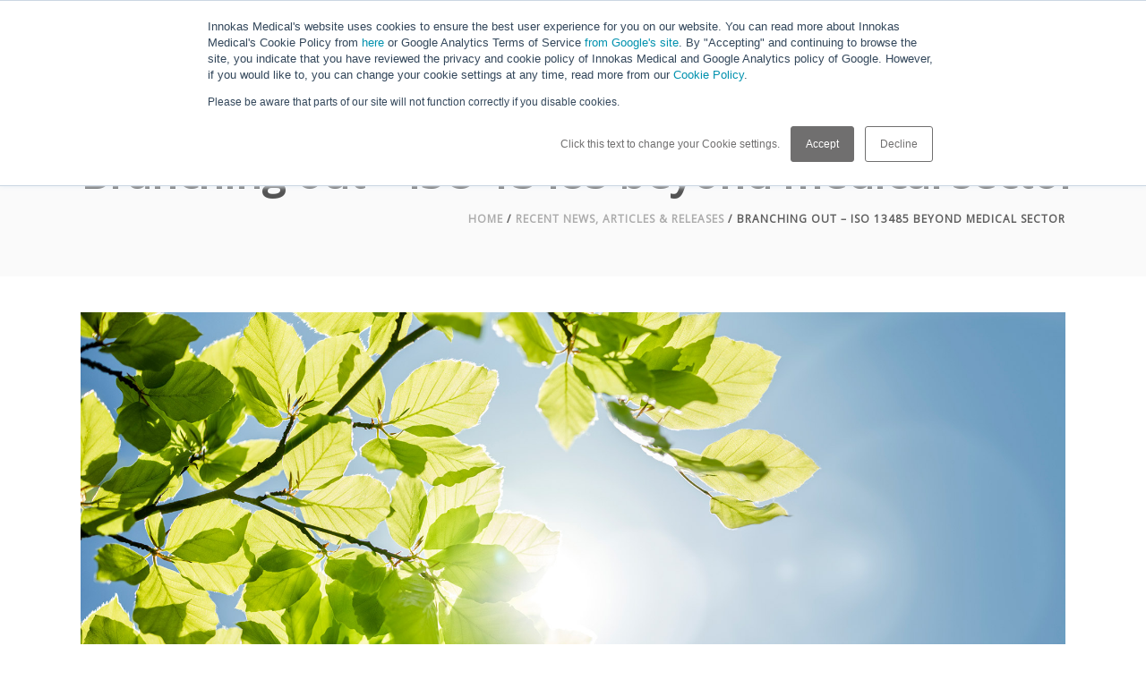

--- FILE ---
content_type: text/html; charset=UTF-8
request_url: https://blog.innokasmedical.fi/blog/branching-out-iso-13485-beyond-medical-sector
body_size: 11216
content:
<!doctype html><!--[if lt IE 7]> <html class="no-js lt-ie9 lt-ie8 lt-ie7" lang="en-us" > <![endif]--><!--[if IE 7]>    <html class="no-js lt-ie9 lt-ie8" lang="en-us" >        <![endif]--><!--[if IE 8]>    <html class="no-js lt-ie9" lang="en-us" >               <![endif]--><!--[if gt IE 8]><!--><html class="no-js" lang="en-us"><!--<![endif]--><head>
    <meta charset="utf-8">
    <meta http-equiv="X-UA-Compatible" content="IE=edge,chrome=1">
    <meta name="author" content="Teija Tulinen">
    <meta name="description" content="Discover the significance of ISO 13485 certification and how it validates a manufacturer's credibility, adherence to quality standards, and commitment to excellence beyond medical sector.">
    <meta name="generator" content="HubSpot">
    <title>Branching out – ISO 13485 beyond medical sector</title>
    <link rel="shortcut icon" href="https://blog.innokasmedical.fi/hubfs/Innokasmedical%20Nov%202017/Images/fav.png">
    
<meta name="viewport" content="width=device-width, initial-scale=1">

    <script src="/hs/hsstatic/jquery-libs/static-1.1/jquery/jquery-1.7.1.js"></script>
<script>hsjQuery = window['jQuery'];</script>
    <meta property="og:description" content="Discover the significance of ISO 13485 certification and how it validates a manufacturer's credibility, adherence to quality standards, and commitment to excellence beyond medical sector.">
    <meta property="og:title" content="Branching out – ISO 13485 beyond medical sector">
    <meta name="twitter:description" content="Discover the significance of ISO 13485 certification and how it validates a manufacturer's credibility, adherence to quality standards, and commitment to excellence beyond medical sector.">
    <meta name="twitter:title" content="Branching out – ISO 13485 beyond medical sector">

    

    
    <style>
a.cta_button{-moz-box-sizing:content-box !important;-webkit-box-sizing:content-box !important;box-sizing:content-box !important;vertical-align:middle}.hs-breadcrumb-menu{list-style-type:none;margin:0px 0px 0px 0px;padding:0px 0px 0px 0px}.hs-breadcrumb-menu-item{float:left;padding:10px 0px 10px 10px}.hs-breadcrumb-menu-divider:before{content:'›';padding-left:10px}.hs-featured-image-link{border:0}.hs-featured-image{float:right;margin:0 0 20px 20px;max-width:50%}@media (max-width: 568px){.hs-featured-image{float:none;margin:0;width:100%;max-width:100%}}.hs-screen-reader-text{clip:rect(1px, 1px, 1px, 1px);height:1px;overflow:hidden;position:absolute !important;width:1px}
</style>

<link rel="stylesheet" href="/hs/hsstatic/BlogSocialSharingSupport/static-1.258/bundles/project.css">
<link rel="stylesheet" href="/hs/hsstatic/AsyncSupport/static-1.501/sass/comments_listing_asset.css">
    

    
<!--  Added by GoogleAnalytics integration -->
<script>
var _hsp = window._hsp = window._hsp || [];
_hsp.push(['addPrivacyConsentListener', function(consent) { if (consent.allowed || (consent.categories && consent.categories.analytics)) {
  (function(i,s,o,g,r,a,m){i['GoogleAnalyticsObject']=r;i[r]=i[r]||function(){
  (i[r].q=i[r].q||[]).push(arguments)},i[r].l=1*new Date();a=s.createElement(o),
  m=s.getElementsByTagName(o)[0];a.async=1;a.src=g;m.parentNode.insertBefore(a,m)
})(window,document,'script','//www.google-analytics.com/analytics.js','ga');
  ga('create','UA-86201736-1','auto');
  ga('send','pageview');
}}]);
</script>

<!-- /Added by GoogleAnalytics integration -->

<!--  Added by GoogleTagManager integration -->
<script>
var _hsp = window._hsp = window._hsp || [];
window.dataLayer = window.dataLayer || [];
function gtag(){dataLayer.push(arguments);}

var useGoogleConsentModeV2 = true;
var waitForUpdateMillis = 1000;



var hsLoadGtm = function loadGtm() {
    if(window._hsGtmLoadOnce) {
      return;
    }

    if (useGoogleConsentModeV2) {

      gtag('set','developer_id.dZTQ1Zm',true);

      gtag('consent', 'default', {
      'ad_storage': 'denied',
      'analytics_storage': 'denied',
      'ad_user_data': 'denied',
      'ad_personalization': 'denied',
      'wait_for_update': waitForUpdateMillis
      });

      _hsp.push(['useGoogleConsentModeV2'])
    }

    (function(w,d,s,l,i){w[l]=w[l]||[];w[l].push({'gtm.start':
    new Date().getTime(),event:'gtm.js'});var f=d.getElementsByTagName(s)[0],
    j=d.createElement(s),dl=l!='dataLayer'?'&l='+l:'';j.async=true;j.src=
    'https://www.googletagmanager.com/gtm.js?id='+i+dl;f.parentNode.insertBefore(j,f);
    })(window,document,'script','dataLayer','GTM-K4LHRDD');

    window._hsGtmLoadOnce = true;
};

_hsp.push(['addPrivacyConsentListener', function(consent){
  if(consent.allowed || (consent.categories && consent.categories.analytics)){
    hsLoadGtm();
  }
}]);

</script>

<!-- /Added by GoogleTagManager integration -->


<meta name="google-site-verification" content="t4DtkcYPRSEWZAp942yG67H6jYDD_B9QWFo4lSghf7c">
<link rel="amphtml" href="https://blog.innokasmedical.fi/blog/branching-out-iso-13485-beyond-medical-sector?hs_amp=true">

<meta property="og:image" content="https://blog.innokasmedical.fi/hubfs/certificate_blog1.jpg">
<meta property="og:image:width" content="1920">
<meta property="og:image:height" content="1080">

<meta name="twitter:image" content="https://blog.innokasmedical.fi/hubfs/certificate_blog1.jpg">


<meta property="og:url" content="https://blog.innokasmedical.fi/blog/branching-out-iso-13485-beyond-medical-sector">
<meta name="twitter:card" content="summary_large_image">

<link rel="canonical" href="https://blog.innokasmedical.fi/blog/branching-out-iso-13485-beyond-medical-sector">

<meta property="og:type" content="article">
<link rel="alternate" type="application/rss+xml" href="https://blog.innokasmedical.fi/blog/rss.xml">
<meta name="twitter:domain" content="blog.innokasmedical.fi">
<script src="//platform.linkedin.com/in.js" type="text/javascript">
    lang: en_US
</script>

<meta http-equiv="content-language" content="en-us">
<link rel="stylesheet" href="//7052064.fs1.hubspotusercontent-na1.net/hubfs/7052064/hub_generated/template_assets/DEFAULT_ASSET/1766173834078/template_layout.min.css">


<link rel="stylesheet" href="https://blog.innokasmedical.fi/hubfs/hub_generated/template_assets/1/5431858391/1743420895899/template_Innokasmedical_November2017-style.min.css">




</head>
<body class="blog   hs-content-id-129178672448 hs-blog-post hs-blog-id-5355528275" style="">
<!--  Added by GoogleTagManager integration -->
<noscript><iframe src="https://www.googletagmanager.com/ns.html?id=GTM-K4LHRDD" height="0" width="0" style="display:none;visibility:hidden"></iframe></noscript>

<!-- /Added by GoogleTagManager integration -->

    <div class="header-container-wrapper">
    <div class="header-container container-fluid">

<div class="row-fluid-wrapper row-depth-1 row-number-1 ">
<div class="row-fluid ">
<div class="span12 widget-span widget-type-global_group " style="" data-widget-type="global_group" data-x="0" data-w="12">
<div class="" data-global-widget-path="generated_global_groups/5431858403.html"><div class="row-fluid-wrapper row-depth-1 row-number-1">
<div class="row-fluid ">
<div class="span12 widget-span widget-type-cell custom-header" style="" data-widget-type="cell" data-x="0" data-w="12">

<div class="row-fluid-wrapper row-depth-1 row-number-2">
<div class="row-fluid ">
<div class="span12 widget-span widget-type-cell page-center" style="" data-widget-type="cell" data-x="0" data-w="12">

<div class="row-fluid-wrapper row-depth-1 row-number-3">
<div class="row-fluid ">
<div class="span3 widget-span widget-type-raw_html custom-logo" style="" data-widget-type="raw_html" data-x="0" data-w="3">
<div class="cell-wrapper layout-widget-wrapper">
<span id="hs_cos_wrapper_module_151055512525747" class="hs_cos_wrapper hs_cos_wrapper_widget hs_cos_wrapper_type_raw_html" style="" data-hs-cos-general-type="widget" data-hs-cos-type="raw_html"><a href="http://www.innokasmedical.fi/" title="Innokas Medical">
<img alt="Innokas Medical" class="custom-dark-logo" src="https://blog.innokasmedical.fi/hubfs/Innokasmedical%20Nov%202017/Images/Logo%20Tab%20Mac.png">
<img alt="Innokas Medical" class="custom-mobile-logo" src="https://blog.innokasmedical.fi/hubfs/Innokasmedical%20Nov%202017/Images/Logo%20Mobile%20Mac.png">
<img alt="Innokas Medical" class="custom-light-logo" src="https://blog.innokasmedical.fi/hubfs/Innokasmedical%20Nov%202017/Images/Logo%20Desktop%20Mac.png">
</a></span>
</div><!--end layout-widget-wrapper -->
</div><!--end widget-span -->
<div class="span9 widget-span widget-type-menu custom-menu-primary" style="" data-widget-type="menu" data-x="3" data-w="9">
<div class="cell-wrapper layout-widget-wrapper">
<span id="hs_cos_wrapper_module_13884994340213" class="hs_cos_wrapper hs_cos_wrapper_widget hs_cos_wrapper_type_menu" style="" data-hs-cos-general-type="widget" data-hs-cos-type="menu"><div id="hs_menu_wrapper_module_13884994340213" class="hs-menu-wrapper active-branch flyouts hs-menu-flow-horizontal" role="navigation" data-sitemap-name="Innokasmedical November2017-Sitemap" data-menu-id="5431907325" aria-label="Navigation Menu">
 <ul role="menu">
  <li class="hs-menu-item hs-menu-depth-1 hs-item-has-children" role="none"><a href="https://www.innokasmedical.fi/company/" aria-haspopup="true" aria-expanded="false" role="menuitem">Who we are</a>
   <ul role="menu" class="hs-menu-children-wrapper">
    <li class="hs-menu-item hs-menu-depth-2" role="none"><a href="https://www.innokasmedical.fi/careers/" role="menuitem">Careers</a></li>
   </ul></li>
  <li class="hs-menu-item hs-menu-depth-1 hs-item-has-children" role="none"><a href="https://www.innokasmedical.fi/services/" aria-haspopup="true" aria-expanded="false" role="menuitem">What we do</a>
   <ul role="menu" class="hs-menu-children-wrapper">
    <li class="hs-menu-item hs-menu-depth-2" role="none"><a href="https://www.innokasmedical.fi/services/design-and-development-services/" role="menuitem">Design and Development</a></li>
    <li class="hs-menu-item hs-menu-depth-2" role="none"><a href="https://www.innokasmedical.fi/services/manufacturing-services/" role="menuitem">Manufacturing Operations</a></li>
    <li class="hs-menu-item hs-menu-depth-2" role="none"><a href="https://www.innokasmedical.fi/services/quality-services/" role="menuitem">Quality and Regulatory</a></li>
    <li class="hs-menu-item hs-menu-depth-2" role="none"><a href="https://www.innokas.eu/innokas-services/software-and-digitalization-services" role="menuitem">Software &amp; Analytics</a></li>
   </ul></li>
  <li class="hs-menu-item hs-menu-depth-1 hs-item-has-children" role="none"><a href="https://www.innokas.eu/how-we-do-it" aria-haspopup="true" aria-expanded="false" role="menuitem">How we do it</a>
   <ul role="menu" class="hs-menu-children-wrapper">
    <li class="hs-menu-item hs-menu-depth-2" role="none"><a href="https://www.innokasmedical.fi/quality-and-certificates/" role="menuitem">Quality</a></li>
    <li class="hs-menu-item hs-menu-depth-2" role="none"><a href="https://www.innokas.eu/how/sustainability" role="menuitem">Sustainability</a></li>
   </ul></li>
  <li class="hs-menu-item hs-menu-depth-1" role="none"><a href="https://www.innokas.eu/hub" role="menuitem">Hub</a></li>
  <li class="hs-menu-item hs-menu-depth-1" role="none"><a href="https://www.innokasmedical.fi/contact-us/" role="menuitem">Contact Us!</a></li>
 </ul>
</div></span></div><!--end layout-widget-wrapper -->
</div><!--end widget-span -->
</div><!--end row-->
</div><!--end row-wrapper -->

<div class="row-fluid-wrapper row-depth-1 row-number-4">
<div class="row-fluid ">
<div class="span12 widget-span widget-type-raw_html custom-search-icon" style="" data-widget-type="raw_html" data-x="0" data-w="12">
<div class="cell-wrapper layout-widget-wrapper">
<span id="hs_cos_wrapper_module_151056353115393" class="hs_cos_wrapper hs_cos_wrapper_widget hs_cos_wrapper_type_raw_html" style="" data-hs-cos-general-type="widget" data-hs-cos-type="raw_html"><div class="custom-search">
<a href="#"><i class="mk-icon-search"></i></a>
</div></span>
</div><!--end layout-widget-wrapper -->
</div><!--end widget-span -->
</div><!--end row-->
</div><!--end row-wrapper -->

<div class="row-fluid-wrapper row-depth-1 row-number-5">
<div class="row-fluid ">
<div class="span12 widget-span widget-type-raw_html custom-search-form" style="" data-widget-type="raw_html" data-x="0" data-w="12">
<div class="cell-wrapper layout-widget-wrapper">
<span id="hs_cos_wrapper_module_151080829507875" class="hs_cos_wrapper hs_cos_wrapper_widget hs_cos_wrapper_type_raw_html" style="" data-hs-cos-general-type="widget" data-hs-cos-type="raw_html"><form method="get" class="header-searchform-input" action="http://www.innokasmedical.fi">
<input type="text" value="" name="s" id="s" autocomplete="off" autofocus>
<a href="#" class="header-search-close"><i class="mk-icon-close"></i></a>
</form></span>
</div><!--end layout-widget-wrapper -->
</div><!--end widget-span -->
</div><!--end row-->
</div><!--end row-wrapper -->

</div><!--end widget-span -->
</div><!--end row-->
</div><!--end row-wrapper -->

</div><!--end widget-span -->
</div><!--end row-->
</div><!--end row-wrapper -->
</div>
</div><!--end widget-span -->
</div><!--end row-->
</div><!--end row-wrapper -->

    </div><!--end header -->
</div><!--end header wrapper -->

<div class="body-container-wrapper">
    <div class="body-container container-fluid">

<div class="row-fluid-wrapper row-depth-1 row-number-1 ">
<div class="row-fluid ">
<div class="span12 widget-span widget-type-cell custom-blog-post-banner" style="" data-widget-type="cell" data-x="0" data-w="12">

<div class="row-fluid-wrapper row-depth-1 row-number-2 ">
<div class="row-fluid ">
<div class="span12 widget-span widget-type-cell page-center" style="" data-widget-type="cell" data-x="0" data-w="12">

<div class="row-fluid-wrapper row-depth-1 row-number-3 ">
<div class="row-fluid ">
<div class="span12 widget-span widget-type-raw_jinja post-header" style="" data-widget-type="raw_jinja" data-x="0" data-w="12">
<h1><span id="hs_cos_wrapper_name" class="hs_cos_wrapper hs_cos_wrapper_meta_field hs_cos_wrapper_type_text" style="" data-hs-cos-general-type="meta_field" data-hs-cos-type="text">Branching out – ISO 13485 beyond medical sector</span></h1>

<ul class="post-view">
   <li><a href="http://innokasmedical.fi/">Home</a> <span>/</span> </li>
    <li><a href="https://blog.innokasmedical.fi/blog">Recent news, articles &amp; releases</a> <span>/</span> </li>
    <li><span id="hs_cos_wrapper_name" class="hs_cos_wrapper hs_cos_wrapper_meta_field hs_cos_wrapper_type_text" style="" data-hs-cos-general-type="meta_field" data-hs-cos-type="text">Branching out – ISO 13485 beyond medical sector</span></li>
</ul></div><!--end widget-span -->

</div><!--end row-->
</div><!--end row-wrapper -->

</div><!--end widget-span -->
</div><!--end row-->
</div><!--end row-wrapper -->

</div><!--end widget-span -->
</div><!--end row-->
</div><!--end row-wrapper -->

<div class="row-fluid-wrapper row-depth-1 row-number-4 ">
<div class="row-fluid ">
<div class="span12 widget-span widget-type-cell page-center content-wrapper" style="" data-widget-type="cell" data-x="0" data-w="12">

<div class="row-fluid-wrapper row-depth-1 row-number-5 ">
<div class="row-fluid ">
<div class="span12 widget-span widget-type-raw_jinja hs-blog-header" style="" data-widget-type="raw_jinja" data-x="0" data-w="12">
<h1>Recent news, articles &amp; releases</h1></div><!--end widget-span -->

</div><!--end row-->
</div><!--end row-wrapper -->

<div class="row-fluid-wrapper row-depth-1 row-number-6 ">
<div class="row-fluid ">
<div class="span12 widget-span widget-type-cell blog-content" style="" data-widget-type="cell" data-x="0" data-w="12">

<div class="row-fluid-wrapper row-depth-1 row-number-7 ">
<div class="row-fluid ">
<div class="span12 widget-span widget-type-blog_content " style="" data-widget-type="blog_content" data-x="0" data-w="12">
<div class="blog-section">
    <div class="blog-post-wrapper cell-wrapper">
        <div class="section post-header">
        </div>
        <div class="hs-featured-image-wrapper">
            <a href="https://blog.innokasmedical.fi/hubfs/certificate_blog1.jpg" title="" class="hs-featured-image-link">
            <img src="https://blog.innokasmedical.fi/hubfs/certificate_blog1.jpg" class="hs-featured-image" alt="">
            </a>
        </div>
        
        <div class="custom-date-topics-group">
            <span class="single-type-icon"><i class="mk-post-type-icon-image"></i></span>
            <div class="custom-date">
                <a href="https://blog.innokasmedical.fi/blog/branching-out-iso-13485-beyond-medical-sector">August 11, 2023</a>
                <a class="author-link" href="https://blog.innokasmedical.fi/blog/author/teija-tulinen">Teija Tulinen</a>
            </div>

            
            <div id="hubspot-topic_data">
            
            <a class="topic-link" href="https://blog.innokasmedical.fi/blog/tag/iso-13485">ISO 13485</a>,
            
            <a class="topic-link" href="https://blog.innokasmedical.fi/blog/tag/electromechanical-device-manufacturing">electromechanical device manufacturing</a>,
            
            <a class="topic-link" href="https://blog.innokasmedical.fi/blog/tag/contract-manufacturing">Contract Manufacturing</a>
            
            </div>
            
            
        </div>
        
        <div class="section post-body">
            <span id="hs_cos_wrapper_post_body" class="hs_cos_wrapper hs_cos_wrapper_meta_field hs_cos_wrapper_type_rich_text" style="" data-hs-cos-general-type="meta_field" data-hs-cos-type="rich_text"><p><span data-contrast="none">What does certification tell you about a manufacturer? Many sectors in the field of technology have their own specific certificates that validate their expertise on the type of products they specialize manufacturing, such as automotive and aerospace. However, certification tells a lot more about the company other than their specialization in a certain product.</span><span data-ccp-props="{&quot;201341983&quot;:0,&quot;335551550&quot;:6,&quot;335551620&quot;:6,&quot;335559739&quot;:160,&quot;335559740&quot;:360}">&nbsp;</span></p>
<!--more-->
<p><span data-ccp-props="{&quot;201341983&quot;:0,&quot;335551550&quot;:6,&quot;335551620&quot;:6,&quot;335559739&quot;:160,&quot;335559740&quot;:360}">&nbsp;</span></p>
<h3 style="font-weight: normal;">ISO 13485 in the world of certification&nbsp;</h3>
<p><span data-ccp-props="{&quot;201341983&quot;:0,&quot;335551550&quot;:6,&quot;335551620&quot;:6,&quot;335559739&quot;:160,&quot;335559740&quot;:360}">&nbsp;</span></p>
<p><span data-contrast="none">In short, the role of an ISO certificate is to validate that a company meets established international standards for quality, safety, and efficiency. It boosts credibility, indicating adherence to recognized norms and fostering trust among customers, partners, and stakeholders.</span><span data-ccp-props="{&quot;201341983&quot;:0,&quot;335551550&quot;:6,&quot;335551620&quot;:6,&quot;335559739&quot;:160,&quot;335559740&quot;:360}">&nbsp;</span></p>
<p>&nbsp;</p>
<p><span data-contrast="none">The most relevant certificate for Innokas Medical and any other technology manufacturer that makes medical technology is </span><strong><span data-contrast="none"><span style="color: #e8931a;"><a href="https://www.iso.org/iso-13485-medical-devices.html" rel="noopener" target="_blank" style="color: #e8931a;">ISO 13485</a></span>, </span></strong><span data-contrast="none">a standard for managing the quality of medical devices. It applies to organizations engaged in designing, producing, and servicing medical devices. Its main goal is to ensure devices consistently meet both customer and regulatory standards, prioritizing safety, and effectiveness.</span><span data-ccp-props="{&quot;201341983&quot;:0,&quot;335551550&quot;:6,&quot;335551620&quot;:6,&quot;335559739&quot;:160,&quot;335559740&quot;:360}"> Innokas has been ISO <span dir="ltr">13845 </span>certified for a long time and there was a recent renewal.<br></span></p>
<p>&nbsp;</p>
<p><span data-contrast="none">Key aspects of ISO 13485:</span><span data-ccp-props="{&quot;201341983&quot;:0,&quot;335551550&quot;:6,&quot;335551620&quot;:6,&quot;335559739&quot;:160,&quot;335559740&quot;:360}">&nbsp;</span></p>
<ul style="line-height: 2.5;">
<li data-leveltext="" data-font="Symbol" data-listid="3" data-list-defn-props="{&quot;335552541&quot;:1,&quot;335559683&quot;:0,&quot;335559684&quot;:-2,&quot;335559685&quot;:720,&quot;335559991&quot;:360,&quot;469769226&quot;:&quot;Symbol&quot;,&quot;469769242&quot;:[8226],&quot;469777803&quot;:&quot;left&quot;,&quot;469777804&quot;:&quot;&quot;,&quot;469777815&quot;:&quot;multilevel&quot;}" aria-setsize="-1" data-aria-posinset="1" data-aria-level="1"><span data-contrast="none">Ensuring compliance with medical device regulations.</span><span data-ccp-props="{&quot;201341983&quot;:0,&quot;335551550&quot;:6,&quot;335551620&quot;:6,&quot;335559739&quot;:160,&quot;335559740&quot;:360}">&nbsp;</span><br><span data-ccp-props="{&quot;201341983&quot;:0,&quot;335551550&quot;:6,&quot;335551620&quot;:6,&quot;335559739&quot;:160,&quot;335559740&quot;:360}"></span></li>
<li data-leveltext="" data-font="Symbol" data-listid="3" data-list-defn-props="{&quot;335552541&quot;:1,&quot;335559683&quot;:0,&quot;335559684&quot;:-2,&quot;335559685&quot;:720,&quot;335559991&quot;:360,&quot;469769226&quot;:&quot;Symbol&quot;,&quot;469769242&quot;:[8226],&quot;469777803&quot;:&quot;left&quot;,&quot;469777804&quot;:&quot;&quot;,&quot;469777815&quot;:&quot;multilevel&quot;}" aria-setsize="-1" data-aria-posinset="2" data-aria-level="1"><span data-contrast="none">Integrating risk management across the device's lifecycle.</span><span data-ccp-props="{&quot;201341983&quot;:0,&quot;335551550&quot;:6,&quot;335551620&quot;:6,&quot;335559739&quot;:160,&quot;335559740&quot;:360}">&nbsp;</span></li>
<li data-leveltext="" data-font="Symbol" data-listid="3" data-list-defn-props="{&quot;335552541&quot;:1,&quot;335559683&quot;:0,&quot;335559684&quot;:-2,&quot;335559685&quot;:720,&quot;335559991&quot;:360,&quot;469769226&quot;:&quot;Symbol&quot;,&quot;469769242&quot;:[8226],&quot;469777803&quot;:&quot;left&quot;,&quot;469777804&quot;:&quot;&quot;,&quot;469777815&quot;:&quot;multilevel&quot;}" aria-setsize="-1" data-aria-posinset="3" data-aria-level="1"><span data-contrast="none">Prioritizing documentation, traceability, and quality control.</span><span data-ccp-props="{&quot;201341983&quot;:0,&quot;335551550&quot;:6,&quot;335551620&quot;:6,&quot;335559739&quot;:160,&quot;335559740&quot;:360}">&nbsp;</span></li>
<li data-leveltext="" data-font="Symbol" data-listid="3" data-list-defn-props="{&quot;335552541&quot;:1,&quot;335559683&quot;:0,&quot;335559684&quot;:-2,&quot;335559685&quot;:720,&quot;335559991&quot;:360,&quot;469769226&quot;:&quot;Symbol&quot;,&quot;469769242&quot;:[8226],&quot;469777803&quot;:&quot;left&quot;,&quot;469777804&quot;:&quot;&quot;,&quot;469777815&quot;:&quot;multilevel&quot;}" aria-setsize="-1" data-aria-posinset="4" data-aria-level="1"><span data-contrast="none">Addressing processes spanning design, development, production, installation, and servicing.</span><span data-ccp-props="{&quot;201341983&quot;:0,&quot;335551550&quot;:6,&quot;335551620&quot;:6,&quot;335559739&quot;:160,&quot;335559740&quot;:360}">&nbsp;</span></li>
</ul>
<p><span data-ccp-props="{&quot;201341983&quot;:0,&quot;335551550&quot;:6,&quot;335551620&quot;:6,&quot;335559739&quot;:160,&quot;335559740&quot;:360}">&nbsp;</span></p>
<h3 style="font-weight: normal;">Applicability of ISO 13485&nbsp;</h3>
<p><span data-ccp-props="{&quot;201341983&quot;:0,&quot;335551550&quot;:6,&quot;335551620&quot;:6,&quot;335559739&quot;:160,&quot;335559740&quot;:360}">&nbsp;</span></p>
<p><span data-contrast="none">So, what does this kind of certification say about the manufacturer, other than their specialization? </span><span data-contrast="none">“Simply put, it substantiates functionality of our protocols and quality output by third party inspection. It works as a tangible promise for our customers,” says </span><strong><span data-contrast="none">Päivi Isomäki</span></strong><span data-contrast="none">, Head of QMS at Innokas Medical.&nbsp; She goes on explaining that as ISO 13485 is a standard for medical devices that will have a central role in saving and preservation of human life and health, it is obvious that the standards in general are quite strict and regulated. </span></p>
<p>&nbsp;</p>
<p><span data-contrast="none">“Thus ISO 13485 covers the standards of other certificates as well, such as ISO 9001, that is a more general quality management standard that is applicable to a wide range of industries and organizations,” Päivi states. ISO 9001 is a generalized certificate that is not characteristic to any one type of product manufacturing in particular.</span><span data-ccp-props="{&quot;201341983&quot;:0,&quot;335551550&quot;:6,&quot;335551620&quot;:6,&quot;335559739&quot;:160,&quot;335559740&quot;:360}">&nbsp;</span></p>
<p><span data-ccp-props="{&quot;201341983&quot;:0,&quot;335551550&quot;:6,&quot;335551620&quot;:6,&quot;335559739&quot;:160,&quot;335559740&quot;:360}">&nbsp;</span></p>
<p><span data-contrast="none">As mentioned, a manufacturer with ISO 13485 certification is committed to regulatory compliance, ongoing risk management across the device's lifecycle, and a focus on documentation, traceability, and quality control. All these elements are applicable to any high-quality electromechanical device. </span></p>
<p>&nbsp;</p>
<p><span data-contrast="none">“Although this certification might not appear on product packaging, I see that being able to state that your products are manufactured in a production house that adheres to ISO 13485 brings a tangible merit for any company,” Päivi reiterates. “There is no need for on-the-go troubleshooting; instead, well-established operational systems are already in place. This ensures the product enters market as efficiently as possible while being safe to use and working as intended,” she adds.</span><span data-ccp-props="{&quot;201341983&quot;:0,&quot;335551550&quot;:6,&quot;335551620&quot;:6,&quot;335559739&quot;:160,&quot;335559740&quot;:360}">&nbsp;</span></p>
<p><span data-ccp-props="{&quot;201341983&quot;:0,&quot;335551550&quot;:6,&quot;335551620&quot;:6,&quot;335559739&quot;:160,&quot;335559740&quot;:360}">&nbsp;</span></p>
<h3 style="font-weight: normal;">Innokas Medical’s commitment to quality&nbsp;</h3>
<p><span data-ccp-props="{&quot;201341983&quot;:0,&quot;335551550&quot;:6,&quot;335551620&quot;:6,&quot;335559739&quot;:160,&quot;335559740&quot;:360}">&nbsp;</span></p>
<p><span data-contrast="none">To recap, ISO 13485 is a recognized medical device certificate strongly linked to the medical technology field and signifies a manufacturer's credibility in medical devices. Additionally, it reflects a high standard of quality and commitment, applicable beyond medical devices. </span></p>
<p>&nbsp;</p>
<p><span data-contrast="none">The certification demonstrates a commitment to strict quality, production, and development protocols which can extend to other sectors and products, highlighting the company's dedication to maintaining excellence and product longevity across various domains, medical or not.</span><span data-ccp-props="{&quot;201341983&quot;:0,&quot;335551550&quot;:6,&quot;335551620&quot;:6,&quot;335559739&quot;:160,&quot;335559740&quot;:360}">&nbsp;</span><span data-contrast="none">If this is something you are looking for in a manufacturer, we encourage you to contact us and talk about your design.</span><span data-ccp-props="{&quot;201341983&quot;:0,&quot;335551550&quot;:6,&quot;335551620&quot;:6,&quot;335559739&quot;:160,&quot;335559740&quot;:360}">&nbsp;</span></p>
<p>&nbsp;</p>
<p><span data-contrast="none"><!--HubSpot Call-to-Action Code --><span class="hs-cta-wrapper" id="hs-cta-wrapper-29ee807c-1542-4b2f-9453-d0249dcbe54b"><span class="hs-cta-node hs-cta-29ee807c-1542-4b2f-9453-d0249dcbe54b" id="hs-cta-29ee807c-1542-4b2f-9453-d0249dcbe54b"><!--[if lte IE 8]><div id="hs-cta-ie-element"></div><![endif]--><a href="https://cta-redirect.hubspot.com/cta/redirect/3934604/29ee807c-1542-4b2f-9453-d0249dcbe54b" target="_blank" rel="noopener"><img class="hs-cta-img" id="hs-cta-img-29ee807c-1542-4b2f-9453-d0249dcbe54b" style="border-width:0px;margin: 0 auto; display: block; margin-top: 20px; margin-bottom: 20px" src="https://no-cache.hubspot.com/cta/default/3934604/29ee807c-1542-4b2f-9453-d0249dcbe54b.png" alt="Contact us" align="middle"></a></span><script charset="utf-8" src="/hs/cta/cta/current.js"></script><script type="text/javascript"> hbspt.cta._relativeUrls=true;hbspt.cta.load(3934604, '29ee807c-1542-4b2f-9453-d0249dcbe54b', {"useNewLoader":"true","region":"na1"}); </script></span><!-- end HubSpot Call-to-Action Code --></span></p>
<p>&nbsp;</p>
<p><span data-contrast="none"><span style="color: #959595;">Innokas Medical will be present at subcontracting fair</span> <span style="color: #e8931a;"><a href="https://www.alihankinta.fi/fi/" rel="noopener" target="_blank" style="color: #e8931a;">Alihankinta</a></span> <span style="color: #959595;">this autum. </span></span></p>
<p><span data-contrast="none" style="color: #959595;">26.9.-28.9.2023<br></span></p>
<p><span data-contrast="none"><span style="color: #959595;">Find our experts at stand <span style="font-weight: bold;">C1005! </span>For further details, </span></span><span data-contrast="none"><span style="color: #e8931a;"><a href="https://amt.fi/fi/publication/80/companies/337808/innokas-yhtyma-oy-innokas-medical" rel="noopener" target="_blank" style="color: #e8931a;">additional information here.</a></span><br></span></p></span>
        </div>
        
        <!-- Optional: Blog Author Bio Box -->
<div class="about-author-sec row-fluid">
    <div class="span2">
        <img src="https://blog.innokasmedical.fi/hubfs/teija_tulinen_sq.jpg" alt="Picture of Teija Tulinen"> 
    </div>
   
   <div> <!-- briley addition -->
   
    <div class="span10">
        <h6>Written by <a class="author-link" href="https://blog.innokasmedical.fi/blog/author/teija-tulinen">Teija Tulinen</a></h6>         
        <h6></h6>
         
    </div>           
</div>
       
        
        
        <div id="hubspot-topic_data" class="custom-post-topics">
        
        <a class="topic-link" href="https://blog.innokasmedical.fi/blog/tag/iso-13485">ISO 13485</a>,
        
        <a class="topic-link" href="https://blog.innokasmedical.fi/blog/tag/electromechanical-device-manufacturing">electromechanical device manufacturing</a>,
        
        <a class="topic-link" href="https://blog.innokasmedical.fi/blog/tag/contract-manufacturing">Contract Manufacturing</a>
        
        </div>
        
        
    </div>
</div>
<div class="custom-post-social-share">
            <span id="hs_cos_wrapper_blog_social_sharing" class="hs_cos_wrapper hs_cos_wrapper_widget hs_cos_wrapper_type_blog_social_sharing" style="" data-hs-cos-general-type="widget" data-hs-cos-type="blog_social_sharing">
<div class="hs-blog-social-share">
    <ul class="hs-blog-social-share-list">
        

        
        <li class="hs-blog-social-share-item hs-blog-social-share-item-linkedin">
            <!-- LinkedIn social share -->
            <script type="IN/Share" data-url="https://blog.innokasmedical.fi/blog/branching-out-iso-13485-beyond-medical-sector" data-showzero="true" data-counter="right"></script>
        </li>
        

        
        <li class="hs-blog-social-share-item hs-blog-social-share-item-facebook">
            <!-- Facebook share -->
            <div class="fb-share-button" data-href="https://blog.innokasmedical.fi/blog/branching-out-iso-13485-beyond-medical-sector" data-layout="button_count"></div>
        </li>
        
    </ul>
 </div>

</span>
            </div>
            </div>
            
            <!-- Last/Next buttons -->
<div class="custom-post-pagination">
        
            <a class="previous-posts-link" href="/blog/the-importance-of-hobbies-for-work-life-balance-insights-from-a-software-engineer"><i class="mk-theme-icon-prev-big"></i></a>
        
        
            <a class="next-posts-link" href="/blog/from-wellness-to-well-being-regulatory-framework-of-turning-wellness-device-into-medical-device"><i class="mk-theme-icon-next-big"></i></a>
        
        
    </div> <!-- briley Addition-->
        
        </div>





</div>

</div><!--end row-->
</div><!--end row-wrapper -->

<div class="row-fluid-wrapper row-depth-1 row-number-8 ">
<div class="row-fluid ">
<div class="span12 widget-span widget-type-blog_comments " style="" data-widget-type="blog_comments" data-x="0" data-w="12">
<div class="cell-wrapper layout-widget-wrapper">
<span id="hs_cos_wrapper_blog_comments" class="hs_cos_wrapper hs_cos_wrapper_widget hs_cos_wrapper_type_blog_comments" style="" data-hs-cos-general-type="widget" data-hs-cos-type="blog_comments">
<div class="section post-footer">
    <div id="comments-listing" class="new-comments"></div>
    
</div>

</span></div><!--end layout-widget-wrapper -->
</div><!--end widget-span -->
</div><!--end row-->
</div><!--end row-wrapper -->

<div class="row-fluid-wrapper row-depth-1 row-number-9 ">
<div class="row-fluid ">
<div class="span12 widget-span widget-type-raw_jinja custom-post-recent-posts" style="" data-widget-type="raw_jinja" data-x="0" data-w="12">


<div class="post-heading"><span>Recent Posts</span></div>


 <div class="custom_recpost">
 
          <div class="customfeatured-image-wrapper">
              <a href="https://blog.innokasmedical.fi/blog/why-contract-manufacturing">
                  <img src="https://blog.innokasmedical.fi/hubfs/dfx_header2.jpg">
                  <i class="mk-icon-plus post-hover-icon"></i>
                  <div class="hover-overlay"></div>
              </a>
          </div>
  
      
   <div class="post-title"><a href="https://blog.innokasmedical.fi/blog/why-contract-manufacturing"><h3>Why contract manufacturing?</h3></a></div>
 </div>

 <div class="custom_recpost">
 
          <div class="customfeatured-image-wrapper">
              <a href="https://blog.innokasmedical.fi/blog/efficient-production-transfer-between-factories">
                  <img src="https://blog.innokasmedical.fi/hubfs/Tuotannon_siirto_blog_header.jpg">
                  <i class="mk-icon-plus post-hover-icon"></i>
                  <div class="hover-overlay"></div>
              </a>
          </div>
  
      
   <div class="post-title"><a href="https://blog.innokasmedical.fi/blog/efficient-production-transfer-between-factories"><h3>Efficient production transfer between factories</h3></a></div>
 </div>

 <div class="custom_recpost">
 
          <div class="customfeatured-image-wrapper">
              <a href="https://blog.innokasmedical.fi/blog/nordic-innovators-shine-at-dmea-2025-collaboration-and-growth">
                  <img src="https://blog.innokasmedical.fi/hubfs/DMEA2025/DMEA25_header1.jpg">
                  <i class="mk-icon-plus post-hover-icon"></i>
                  <div class="hover-overlay"></div>
              </a>
          </div>
  
      
   <div class="post-title"><a href="https://blog.innokasmedical.fi/blog/nordic-innovators-shine-at-dmea-2025-collaboration-and-growth"><h3>Nordic innovators shine at DMEA 2025</h3></a></div>
 </div>
</div><!--end widget-span -->

</div><!--end row-->
</div><!--end row-wrapper -->

</div><!--end widget-span -->
</div><!--end row-->
</div><!--end row-wrapper -->

</div><!--end widget-span -->
</div><!--end row-->
</div><!--end row-wrapper -->

    </div><!--end body -->
<!--end body wrapper -->

<div class="footer-container-wrapper">
    <div class="footer-container container-fluid">

<div class="row-fluid-wrapper row-depth-1 row-number-1 ">
<div class="row-fluid ">
<div class="span12 widget-span widget-type-global_group " style="" data-widget-type="global_group" data-x="0" data-w="12">
<div class="" data-global-widget-path="generated_global_groups/5431858397.html"><div class="row-fluid-wrapper row-depth-1 row-number-1 ">
<div class="row-fluid ">
<div class="span12 widget-span widget-type-raw_html " style="" data-widget-type="raw_html" data-x="0" data-w="12">
<div class="cell-wrapper layout-widget-wrapper">
<span id="hs_cos_wrapper_module_1496851117404109" class="hs_cos_wrapper hs_cos_wrapper_widget hs_cos_wrapper_type_raw_html" style="" data-hs-cos-general-type="widget" data-hs-cos-type="raw_html"><!-- HubSpot Main JS -->
<script src="https://blog.innokasmedical.fi/hubfs/hub_generated/template_assets/1/5431858384/1743420896510/template_Innokasmedical_November2017-main.js"></script></span>
</div><!--end layout-widget-wrapper -->
</div><!--end widget-span -->
</div><!--end row-->
</div><!--end row-wrapper -->

<div class="row-fluid-wrapper row-depth-1 row-number-2 ">
<div class="row-fluid ">
<div class="span12 widget-span widget-type-cell custom-footer" style="" data-widget-type="cell" data-x="0" data-w="12">

<div class="row-fluid-wrapper row-depth-1 row-number-3 ">
<div class="row-fluid ">
<div class="span12 widget-span widget-type-cell custom-footer-top" style="" data-widget-type="cell" data-x="0" data-w="12">

<div class="row-fluid-wrapper row-depth-1 row-number-4 ">
<div class="row-fluid ">
<div class="span12 widget-span widget-type-cell page-center" style="" data-widget-type="cell" data-x="0" data-w="12">

<div class="row-fluid-wrapper row-depth-1 row-number-5 ">
<div class="row-fluid ">
<div class="span3 widget-span widget-type-cell custom-footer-contact-group" style="" data-widget-type="cell" data-x="0" data-w="3">

<div class="row-fluid-wrapper row-depth-2 row-number-1 ">
<div class="row-fluid ">
<div class="span12 widget-span widget-type-raw_html custom-footer-contact-details" style="" data-widget-type="raw_html" data-x="0" data-w="12">
<div class="cell-wrapper layout-widget-wrapper">
<span id="hs_cos_wrapper_module_1510569369280120" class="hs_cos_wrapper hs_cos_wrapper_widget hs_cos_wrapper_type_raw_html" style="" data-hs-cos-general-type="widget" data-hs-cos-type="raw_html"><h3>Innokas Medical Ltd.</h3>			
<p>Phone +358 8 562 3100 <br>
innokas@innokasmedical.fi<br>
sales@innokasmedical.fi<br>
<br>
<br>
</p></span>
</div><!--end layout-widget-wrapper -->
</div><!--end widget-span -->
</div><!--end row-->
</div><!--end row-wrapper -->

<div class="row-fluid-wrapper row-depth-2 row-number-2 ">
<div class="row-fluid ">
<div class="span12 widget-span widget-type-raw_html custom-footer-signup" style="" data-widget-type="raw_html" data-x="0" data-w="12">
<div class="cell-wrapper layout-widget-wrapper">
<span id="hs_cos_wrapper_module_1510569578000121" class="hs_cos_wrapper hs_cos_wrapper_widget hs_cos_wrapper_type_raw_html" style="" data-hs-cos-general-type="widget" data-hs-cos-type="raw_html"><!--HubSpot Call-to-Action Code --><span class="hs-cta-wrapper" id="hs-cta-wrapper-3d01dd39-c48b-4dd4-b932-454725577f5e"><span class="hs-cta-node hs-cta-3d01dd39-c48b-4dd4-b932-454725577f5e" id="hs-cta-3d01dd39-c48b-4dd4-b932-454725577f5e"><!--[if lte IE 8]><div id="hs-cta-ie-element"></div><![endif]--><a href="https://cta-redirect.hubspot.com/cta/redirect/3934604/3d01dd39-c48b-4dd4-b932-454725577f5e"><img class="hs-cta-img" id="hs-cta-img-3d01dd39-c48b-4dd4-b932-454725577f5e" style="border-width:0px;" src="https://no-cache.hubspot.com/cta/default/3934604/3d01dd39-c48b-4dd4-b932-454725577f5e.png" alt="Sign up for the latest updates!"></a></span><script charset="utf-8" src="https://js.hscta.net/cta/current.js"></script><script type="text/javascript"> hbspt.cta.load(3934604, '3d01dd39-c48b-4dd4-b932-454725577f5e', {}); </script></span><!-- end HubSpot Call-to-Action Code -->

<!-- Start of HubSpot code snippet -->
<button type="button" id="hs_show_banner_button" style="background-color: #706f6f; border: 1px solid #706f6f;
         border-radius: 3px; padding: 5px 16px; text-decoration: none; color: #fff;
         font-family: inherit; font-size: inherit; font-weight: normal; line-height: inherit;
         text-align: left; text-shadow: none; display: block; margin-top: 10px; cursor: pointer;" onclick="(function(){
    var _hsp = window._hsp = window._hsp || [];
    _hsp.push(['showBanner']);
  })()">
  Cookie Settings
</button>
<!-- End of HubSpot code snippet --></span>
</div><!--end layout-widget-wrapper -->
</div><!--end widget-span -->
</div><!--end row-->
</div><!--end row-wrapper -->

</div><!--end widget-span -->
<div class="span3 widget-span widget-type-cell custom-footer-menufacturting-group" style="" data-widget-type="cell" data-x="3" data-w="3">

<div class="row-fluid-wrapper row-depth-2 row-number-3 ">
<div class="row-fluid ">
<div class="span12 widget-span widget-type-rich_text custom-footer-hq" style="" data-widget-type="rich_text" data-x="0" data-w="12">
<div class="cell-wrapper layout-widget-wrapper">
<span id="hs_cos_wrapper_module_1510569330209115" class="hs_cos_wrapper hs_cos_wrapper_widget hs_cos_wrapper_type_rich_text" style="" data-hs-cos-general-type="widget" data-hs-cos-type="rich_text"><h3>Kempele, HQ</h3>
<p>Vihikari 10<br> FI-90440 KEMPELE<br> FINLAND</p></span>
</div><!--end layout-widget-wrapper -->
</div><!--end widget-span -->
</div><!--end row-->
</div><!--end row-wrapper -->

<div class="row-fluid-wrapper row-depth-2 row-number-4 ">
<div class="row-fluid ">
<div class="span12 widget-span widget-type-rich_text custom-footer-manufacturing-bottom" style="" data-widget-type="rich_text" data-x="0" data-w="12">
<div class="cell-wrapper layout-widget-wrapper">
<span id="hs_cos_wrapper_module_1510569610136122" class="hs_cos_wrapper hs_cos_wrapper_widget hs_cos_wrapper_type_rich_text" style="" data-hs-cos-general-type="widget" data-hs-cos-type="rich_text"><h3>Tallinn, Manufacturing</h3>
<p>Paneeli 2<br> EE-11415 TALLINN<br> ESTONIA</p></span>
</div><!--end layout-widget-wrapper -->
</div><!--end widget-span -->
</div><!--end row-->
</div><!--end row-wrapper -->

</div><!--end widget-span -->
<div class="span3 widget-span widget-type-cell custom-footer-engineering-group" style="" data-widget-type="cell" data-x="6" data-w="3">

<div class="row-fluid-wrapper row-depth-2 row-number-5 ">
<div class="row-fluid ">
<div class="span12 widget-span widget-type-rich_text custom-footer-manufacturing-top" style="" data-widget-type="rich_text" data-x="0" data-w="12">
<div class="cell-wrapper layout-widget-wrapper">
<span id="hs_cos_wrapper_module_1510569329234114" class="hs_cos_wrapper hs_cos_wrapper_widget hs_cos_wrapper_type_rich_text" style="" data-hs-cos-general-type="widget" data-hs-cos-type="rich_text"><h3>Helsinki, Manufacturing</h3>
<p>Elimäenkatu 9B<br> FI-00510 HELSINKI<br> FINLAND</p></span>
</div><!--end layout-widget-wrapper -->
</div><!--end widget-span -->
</div><!--end row-->
</div><!--end row-wrapper -->

<div class="row-fluid-wrapper row-depth-2 row-number-6 ">
<div class="row-fluid ">
<div class="span12 widget-span widget-type-rich_text custom-footer-engineering" style="" data-widget-type="rich_text" data-x="0" data-w="12">
<div class="cell-wrapper layout-widget-wrapper">
<span id="hs_cos_wrapper_module_1510569647302123" class="hs_cos_wrapper hs_cos_wrapper_widget hs_cos_wrapper_type_rich_text" style="" data-hs-cos-general-type="widget" data-hs-cos-type="rich_text"><h3>Espoo, Design Studio</h3>
<p>Metsänneidonkuja 8 (Spektri Trio)<br>FI-02130 ESPOO<br>FINLAND</p></span>
</div><!--end layout-widget-wrapper -->
</div><!--end widget-span -->
</div><!--end row-->
</div><!--end row-wrapper -->

</div><!--end widget-span -->
<div class="span3 widget-span widget-type-cell custom-footer-logo-group" style="" data-widget-type="cell" data-x="9" data-w="3">

<div class="row-fluid-wrapper row-depth-2 row-number-7 ">
<div class="row-fluid ">
<div class="span12 widget-span widget-type-rich_text custom-footer-logo-top" style="" data-widget-type="rich_text" data-x="0" data-w="12">
<div class="cell-wrapper layout-widget-wrapper">
<span id="hs_cos_wrapper_module_1510569331304116" class="hs_cos_wrapper hs_cos_wrapper_widget hs_cos_wrapper_type_rich_text" style="" data-hs-cos-general-type="widget" data-hs-cos-type="rich_text"><img src="https://blog.innokasmedical.fi/hubfs/Innokasmedical%20Nov%202017/Images/Footer%20Logo%20top.png" alt="ISO 13485"></span>
</div><!--end layout-widget-wrapper -->
</div><!--end widget-span -->
</div><!--end row-->
</div><!--end row-wrapper -->

<div class="row-fluid-wrapper row-depth-2 row-number-8 ">
<div class="row-fluid ">
<div class="span12 widget-span widget-type-rich_text custom-footer-logo-bottom" style="" data-widget-type="rich_text" data-x="0" data-w="12">
<div class="cell-wrapper layout-widget-wrapper">
<span id="hs_cos_wrapper_module_1510569772607131" class="hs_cos_wrapper hs_cos_wrapper_widget hs_cos_wrapper_type_rich_text" style="" data-hs-cos-general-type="widget" data-hs-cos-type="rich_text"><img src="https://blog.innokasmedical.fi/hubfs/Innokasmedical%20Nov%202017/Images/Footer%20Logo%20Bottom.png" alt="FDA Registered"></span>
</div><!--end layout-widget-wrapper -->
</div><!--end widget-span -->
</div><!--end row-->
</div><!--end row-wrapper -->

</div><!--end widget-span -->
</div><!--end row-->
</div><!--end row-wrapper -->

</div><!--end widget-span -->
</div><!--end row-->
</div><!--end row-wrapper -->

</div><!--end widget-span -->
</div><!--end row-->
</div><!--end row-wrapper -->

<div class="row-fluid-wrapper row-depth-1 row-number-1 ">
<div class="row-fluid ">
<div class="span12 widget-span widget-type-cell custom-footer-bottom" style="" data-widget-type="cell" data-x="0" data-w="12">

<div class="row-fluid-wrapper row-depth-1 row-number-2 ">
<div class="row-fluid ">
<div class="span12 widget-span widget-type-cell page-center" style="" data-widget-type="cell" data-x="0" data-w="12">

<div class="row-fluid-wrapper row-depth-1 row-number-3 ">
<div class="row-fluid ">
<div class="span8 widget-span widget-type-raw_html custom-footer-copyright" style="" data-widget-type="raw_html" data-x="0" data-w="8">
<div class="cell-wrapper layout-widget-wrapper">
<span id="hs_cos_wrapper_module_1510572018268286" class="hs_cos_wrapper hs_cos_wrapper_widget hs_cos_wrapper_type_raw_html" style="" data-hs-cos-general-type="widget" data-hs-cos-type="raw_html"><span>Copyright<a href="http://iostudio.fi" target="_blank">IOSTUDIO</a><a href="http://www.innokasmedical.fi/support/" style="padding-left: 40px;">SUPPORT</a><a href="https://www.innokasmedical.fi/data-protection-description-and-cookie-policy-of-innokas-medical/" style="padding-left: 40px;">PRIVACY POLICY &amp; COOKIE POLICY</a>  <a href="https://www.innokasmedical.fi/code-of-conduct-of-innokas-medical/" style="padding-left: 40px;">CODE OF CONDUCT</a></span></span>
</div><!--end layout-widget-wrapper -->
</div><!--end widget-span -->
<div class="span4 widget-span widget-type-raw_html custom-footer-social-icons" style="" data-widget-type="raw_html" data-x="8" data-w="4">
<div class="cell-wrapper layout-widget-wrapper">
<span id="hs_cos_wrapper_module_1510569842309132" class="hs_cos_wrapper hs_cos_wrapper_widget hs_cos_wrapper_type_raw_html" style="" data-hs-cos-general-type="widget" data-hs-cos-type="raw_html"><ul>
  <li><a target="_blank" href="https://www.facebook.com/innokasmedical/"><i class="mk-icon-facebook"></i></a></li>
 <li><a target="_blank" href="https://twitter.com/InnokasMedical"><i class="mk-icon-twitter"></i></a></li>
<li><a target="_blank" href="https://www.linkedin.com/company/innokas-medical"><i class="mk-icon-linkedin"></i></a></li>
<li><a target="_blank" href="https://www.youtube.com/channel/UCZKeVYVc1GFFOB42Wh7a4HA"><i class="mk-icon-youtube"></i></a></li>
</ul></span>
</div><!--end layout-widget-wrapper -->
</div><!--end widget-span -->
</div><!--end row-->
</div><!--end row-wrapper -->

</div><!--end widget-span -->
</div><!--end row-->
</div><!--end row-wrapper -->

</div><!--end widget-span -->
</div><!--end row-->
</div><!--end row-wrapper -->

</div><!--end widget-span -->
</div><!--end row-->
</div><!--end row-wrapper -->

<div class="row-fluid-wrapper row-depth-1 row-number-4 ">
<div class="row-fluid ">
<div class="span12 widget-span widget-type-cell custom-footer-popup-form-wrapper" style="" data-widget-type="cell" data-x="0" data-w="12">

<div class="row-fluid-wrapper row-depth-1 row-number-5 ">
<div class="row-fluid ">
<div class="span12 widget-span widget-type-form custom-footer-popup-form" style="" data-widget-type="form" data-x="0" data-w="12">
<div class="cell-wrapper layout-widget-wrapper">
<span id="hs_cos_wrapper_module_1510576335344291" class="hs_cos_wrapper hs_cos_wrapper_widget hs_cos_wrapper_type_form" style="" data-hs-cos-general-type="widget" data-hs-cos-type="form"><h3 id="hs_cos_wrapper_module_1510576335344291_title" class="hs_cos_wrapper form-title" data-hs-cos-general-type="widget_field" data-hs-cos-type="text">Subscribe and get the latest updates via email</h3>

<div id="hs_form_target_module_1510576335344291"></div>









</span>
</div><!--end layout-widget-wrapper -->
</div><!--end widget-span -->
</div><!--end row-->
</div><!--end row-wrapper -->

</div><!--end widget-span -->
</div><!--end row-->
</div><!--end row-wrapper -->
</div>
</div><!--end widget-span -->
</div><!--end row-->
</div><!--end row-wrapper -->

    </div><!--end footer -->
</div><!--end footer wrapper -->

    
<!-- HubSpot performance collection script -->
<script defer src="/hs/hsstatic/content-cwv-embed/static-1.1293/embed.js"></script>
<script src="/hs/hsstatic/keyboard-accessible-menu-flyouts/static-1.17/bundles/project.js"></script>
<script src="/hs/hsstatic/AsyncSupport/static-1.501/js/comment_listing_asset.js"></script>
<script>
  function hsOnReadyPopulateCommentsFeed() {
    var options = {
      commentsUrl: "https://api-na1.hubapi.com/comments/v3/comments/thread/public?portalId=3934604&offset=0&limit=1000&contentId=129178672448&collectionId=5355528275",
      maxThreadDepth: 4,
      showForm: false,
      
      skipAssociateContactReason: 'blogComment',
      disableContactPromotion: true,
      
      target: "hs_form_target_af6f0b84-1433-43d8-b833-9e3af3011b54",
      replyTo: "Reply to <em>{{user}}</em>",
      replyingTo: "Replying to {{user}}"
    };
    window.hsPopulateCommentsFeed(options);
  }

  if (document.readyState === "complete" ||
      (document.readyState !== "loading" && !document.documentElement.doScroll)
  ) {
    hsOnReadyPopulateCommentsFeed();
  } else {
    document.addEventListener("DOMContentLoaded", hsOnReadyPopulateCommentsFeed);
  }

</script>


    <!--[if lte IE 8]>
    <script charset="utf-8" src="https://js.hsforms.net/forms/v2-legacy.js"></script>
    <![endif]-->

<script data-hs-allowed="true" src="/_hcms/forms/v2.js"></script>

    <script data-hs-allowed="true">
        var options = {
            portalId: '3934604',
            formId: '81a47c2b-92cf-4871-8709-d8fe692e40f3',
            formInstanceId: '3546',
            
            pageId: '129178672448',
            
            region: 'na1',
            
            
            
            
            pageName: "Branching out \u2013 ISO 13485 beyond medical sector",
            
            
            
            
            
            
            css: '',
            target: '#hs_form_target_module_1510576335344291',
            
            
            
            
            
            
            
            contentType: "blog-post",
            
            
            
            formsBaseUrl: '/_hcms/forms/',
            
            
            
            formData: {
                cssClass: 'hs-form stacked hs-custom-form'
            }
        };

        options.getExtraMetaDataBeforeSubmit = function() {
            var metadata = {};
            

            if (hbspt.targetedContentMetadata) {
                var count = hbspt.targetedContentMetadata.length;
                var targetedContentData = [];
                for (var i = 0; i < count; i++) {
                    var tc = hbspt.targetedContentMetadata[i];
                     if ( tc.length !== 3) {
                        continue;
                     }
                     targetedContentData.push({
                        definitionId: tc[0],
                        criterionId: tc[1],
                        smartTypeId: tc[2]
                     });
                }
                metadata["targetedContentMetadata"] = JSON.stringify(targetedContentData);
            }

            return metadata;
        };

        hbspt.forms.create(options);
    </script>


<!-- Start of HubSpot Analytics Code -->
<script type="text/javascript">
var _hsq = _hsq || [];
_hsq.push(["setContentType", "blog-post"]);
_hsq.push(["setCanonicalUrl", "https:\/\/blog.innokasmedical.fi\/blog\/branching-out-iso-13485-beyond-medical-sector"]);
_hsq.push(["setPageId", "129178672448"]);
_hsq.push(["setContentMetadata", {
    "contentPageId": 129178672448,
    "legacyPageId": "129178672448",
    "contentFolderId": null,
    "contentGroupId": 5355528275,
    "abTestId": null,
    "languageVariantId": 129178672448,
    "languageCode": "en-us",
    
    
}]);
</script>

<script type="text/javascript" id="hs-script-loader" async defer src="/hs/scriptloader/3934604.js"></script>
<!-- End of HubSpot Analytics Code -->


<script type="text/javascript">
var hsVars = {
    render_id: "c895f042-8fb3-4cc2-9b2e-d9af71894cb4",
    ticks: 1766331272036,
    page_id: 129178672448,
    
    content_group_id: 5355528275,
    portal_id: 3934604,
    app_hs_base_url: "https://app.hubspot.com",
    cp_hs_base_url: "https://cp.hubspot.com",
    language: "en-us",
    analytics_page_type: "blog-post",
    scp_content_type: "",
    
    analytics_page_id: "129178672448",
    category_id: 3,
    folder_id: 0,
    is_hubspot_user: false
}
</script>


<script defer src="/hs/hsstatic/HubspotToolsMenu/static-1.432/js/index.js"></script>



<div id="fb-root"></div>
  <script>(function(d, s, id) {
  var js, fjs = d.getElementsByTagName(s)[0];
  if (d.getElementById(id)) return;
  js = d.createElement(s); js.id = id;
  js.src = "//connect.facebook.net/en_US/sdk.js#xfbml=1&version=v3.0";
  fjs.parentNode.insertBefore(js, fjs);
 }(document, 'script', 'facebook-jssdk'));</script>


    
    <!-- Generated by the HubSpot Template Builder - template version 1.03 -->

</body></html>